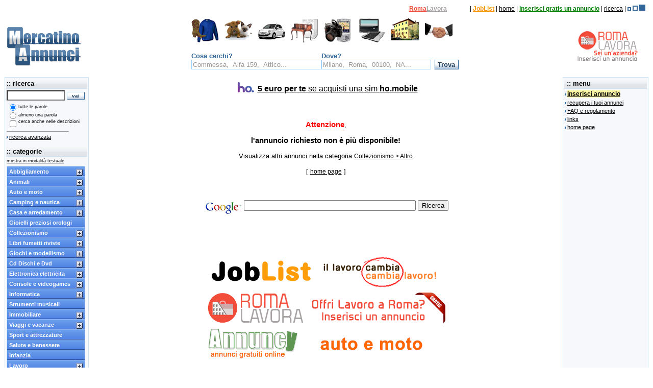

--- FILE ---
content_type: text/html;charset=UTF-8
request_url: https://mercatinoannunci.it/dettagli.jsp?idProd=8404545&id_cat_associazione=20
body_size: 10839
content:











<html>
    <head>
        <title>Mercatino Annunci Gratuiti - offerte di lavoro, inserzioni auto, case, usato</title>
        

<meta http-equiv="content-type" content="text/html; charset=UTF-8" />
<meta name="keywords" content="annunci, mercatino, annunci usato, mercatino usato, inserzioni, usato, vendita, auto, collezionismo, immobiliare, lavoro, offerte di lavoro, vendo, compro, compravendita, affitto, affari, mercatinoannunci" />
<meta name="description" content="Annunci gratuiti da tutta Italia. Offerte di lavoro, annunci immobiliari, annunci usato, inserzioni auto e moto. Inserisci gratis il tuo annuncio su MercatinoAnnunci" />

<meta name="robots" content="noodp,noydir" />
<link rel="stylesheet" href="css/stile.css" type="text/css" />

<style type="text/css">
/* stile evidenziatore parole */
i	{
  	color: black;
  	background-color: #FFFF66;
  	font-weight: bold;
  	font-style: normal;
  	}
</style>

<link rel="shortcut icon" href="favicon.ico" />
<script src="js/utility.js" type="text/javascript"></script>
<script src="js/mercatinoannunci.js" type="text/javascript"></script>
<script src="js/ajax/XMLHttpRequestLoader.js" type="text/javascript"></script>
<script src="js/social.js" type="text/javascript"></script>
<script type="text/javascript" src="js/jquery/jquery-1.3.2.min.js"></script>

<!-- adsense risposta al blocco degli annunci -->
<script async src="https://fundingchoicesmessages.google.com/i/pub-8698022273236141?ers=1" nonce="5mkA8LGsxSa8MP7Z_xT_ag"></script><script nonce="5mkA8LGsxSa8MP7Z_xT_ag">(function() {function signalGooglefcPresent() {if (!window.frames['googlefcPresent']) {if (document.body) {const iframe = document.createElement('iframe'); iframe.style = 'width: 0; height: 0; border: none; z-index: -1000; left: -1000px; top: -1000px;'; iframe.style.display = 'none'; iframe.name = 'googlefcPresent'; document.body.appendChild(iframe);} else {setTimeout(signalGooglefcPresent, 0);}}}signalGooglefcPresent();})();</script>

<link rel="alternate" type="application/rss+xml" title="Le ultime novit&agrave; da MercatinoAnnunci" href="servlet/RSS20" />

<!-- social button init -->
<script src="//platform.linkedin.com/in.js" type="text/javascript">lang: it_IT</script>

<!-- adsense auto ads -->
<script async src="https://pagead2.googlesyndication.com/pagead/js/adsbygoogle.js?client=ca-pub-8698022273236141" crossorigin="anonymous"></script>

        <style type="text/css">.dettaglijsp-async3-mann { width: 180px; height: 150px; }@media(max-width: 1024px) { .dettaglijsp-async3-mann { width: 250px; height: 250px; } }@media(max-width: 1280px) { .dettaglijsp-async3-mann { width: 300px; height: 250px; } }@media(min-width: 1281px) { .dettaglijsp-async3-mann { width: 336px; height: 280px; } }</style>
        <script async src="//pagead2.googlesyndication.com/pagead/js/adsbygoogle.js"></script>
    </head>
    <body>
        
            <table border="0" width="100%" style="height: 100%;" cellpadding="1" cellspacing="0">
                <tr>
                    <td colspan="3" height="90">


<table width="100%" border="0" cellpadding="0" cellspacing="0" align="center">
    
    
    <tr>
        <td height="25" colspan="3" align="right" valign="top" class="intermedio">
            <a href="https://www.romalavora.com/" title="cerca lavoro a Roma" style="color: #f24c3b; font-weight: bold;" target="_blank">Roma</a><a href="http://www.romalavora.com/" title="offerte di lavoro Roma Lavora" style="color: #a7a3a3; font-weight: bold;" target="_blank">Lavora</a>
            <a href="https://www.romalavora.it/" title="RomaLavora, gli annunci di lavoro della Capitale" target="_blank"><img src="img/novita_esclamativo.gif" alt="cerca lavoro con Roma Lavora" title="&Egrave; nato RomaLavora!" width="39" height="12" border="0" /></a> |
            <a href="https://www.joblist.it/" title="JobList, offerte di Lavoro" style="color: #f79500; font-weight: bold;" target="_blank">JobList</a> |
            
                	<a href="index.jsp" class="intermedio">home</a> |
                	
                
                <a href="inserisci.jsp?guest=s" class="intermediofree" style="font-weight: bold;" title="inserisci gratis un annuncio">inserisci gratis un annuncio</a> |
                <a href="javascript:void(null)" onclick="advancedSearch();" class="intermedio">ricerca</a> |
                <span id="bookmarkContainer" style="display: none;"><a href="javascript:void(null)" class="intermedio" title="MercatinoAnnunci.it - Annunci Gratuiti" id="bookmark"><img src="img/preferiti.gif" width="12" height="12" border="0" alt="aggiungi ai preferiti" title="aggiungi ai preferiti" /></a> |</span>
                
                    <a href="index.jsp?layoutCode=800" title="set small mode"><img src="img/view_small.gif" width="7" height="7" border="0" alt="set small mode" /></a>
                    
                    <a href="index.jsp?layoutCode=1024" title="set medium mode"><img src="img/view_medium.gif" width="10" height="10" border="0" alt="set medium mode" /></a>
                    
                    <img src="img/view_full_on.gif" width="12" height="12" border="0" alt="full mode active" title="full mode (active)" />
                    
            &nbsp;
        </td>
    </tr>
    <tr>
        <td width="154" height="76" align="center" valign="middle"><a href="index.jsp"><img src="img/mannunci_logo.gif" width="152" height="76" border="0" alt="home page" title="home page" /></a></td>
        <td align="center" valign="middle">            
            <table width="468" border="0" cellspacing="0" cellpadding="0">
                <tr>
                
                        <td><a href="cerca.jsp?id_cat_associazione=90&descr0=Abbigliamento&descr1=Donna" class="rolloverAbbigl">&nbsp;</a></td>
                        
                        <td><a href="cerca.jsp?id_cat_associazione=1&descr0=Animali&descr1=Cani+gatti+uccelli" class="rolloverAnimali">&nbsp;</a></td>
                        
                        <td><a href="cerca.jsp?id_cat_associazione=4&descr0=Auto+e+moto&descr1=Auto+italiane" class="rolloverAuto">&nbsp;</a></td>
                        
                        <td><a href="cerca.jsp?id_cat_associazione=13&descr0=Casa+e+arredamento&descr1=Arredamento" class="rolloverCasa">&nbsp;</a></td>
                        
                        <td><a href="cerca.jsp?id_cat_associazione=25&descr0=Elettronica+elettricita&descr1=Telefonia" class="rolloverElettr">&nbsp;</a></td>
                        
                        <td><a href="cerca.jsp?id_cat_associazione=34&descr0=Informatica&descr1=Computer" class="rolloverInform">&nbsp;</a></td>
                        
                        <td><a href="cerca.jsp?id_cat_associazione=43&descr0=Immobiliare&descr1=Vendita" class="rolloverImmobil">&nbsp;</a></td>
                        
                        <td><a href="cerca.jsp?id_cat_associazione=46&descr0=Lavoro&descr1=Offerte+di+lavoro" class="rolloverLavoro">&nbsp;</a></td>
                        
                </tr>
				<tr>
					<td colspan="8" align="center" valign="bottom">
						<form action="cerca.jsp" method="GET" name="ricercaLocalita" onsubmit="resetSearchSuggestion(document.ricercaLocalita.word, document.ricercaLocalita.location);getSimpleSearchCriteria(document.ricercaSemplice, this);return checkSimpleSearchCriteria(this);">
							<input type="hidden" name="provenienza" value="intestazione.jsp" />
							<input type="hidden" name="cerca_criterio" value="and" />
							<input type="hidden" name="cerca_descrizione" value="no" />
			                <table cellpadding="0" cellspacing="0" border="0" width="468">
			                    <tr valign="top" class="piccolissimo">
			                        <td width="216">
			                            <div class="intermedioplusblu"><b>Cosa cerchi?</b></div>
			                            <input type="text" name="word" size="30" maxlength="60" class="campiStandard" value="" onfocus="resetSearchSuggestion(this, '');" />
			                        </td>
			                        <td width="252" style="white-space: nowrap;">
			                            <div class="intermedioplusblu"><b>Dove?</b></div>
			                            <input type="text" name="location" size="25" maxlength="50" class="campiStandard" value="" onfocus="resetSearchSuggestion('', this);" />&nbsp;&nbsp;<input type="submit" value="Trova" class="bottoneStandard" />
			                        </td>
			                    </tr>
			                </table>
			            </form>
					</td>
				</tr>
            </table>
        </td>
        <td width="160" height="76" align="center" valign="middle"><a href="https://www.romalavora.com/" target="_blank"><img src="https://www.romalavora.com/banner/romalavora_company_120_60_1.png" alt="RomaLavora" width="120" height="60" border="0" title="Sei un'azienda? Inserisci un'annuncio su RomaLavora" /></a></td>
    </tr>
</table>

<!-- social button init -->
<div id="fb-root"></div>

<!-- bookmark/search suggestion init -->
<script language="javascript" type="text/javascript">
	initBookmark('bookmark', 'bookmarkContainer', 'MercatinoAnnunci.it - Annunci Gratuiti', 'https://www.mercatinoannunci.it');
	setSearchSuggestion(document.ricercaLocalita.word, 'Commessa,  Alfa 159,  Attico...', document.ricercaLocalita.location, 'Milano,  Roma,  00100,  NA...');
</script></td>
                </tr>
                <tr>
                    <td width="154" rowspan="2" valign="top" height="100%">
                    



<table width="154" class="bordoelenco" cellpadding="0" cellspacing="0" style="height: 100%;">
    <tr>
        <td align="center" valign="top" class="sfondospalla">

            <FORM METHOD="POST" ACTION="cerca.jsp" name="ricercaSemplice" onsubmit="manageNoSelectedSearchFields(this);">
            <input type="hidden" name="provenienza" value="menuFisso.jsp" />
            <input type="hidden" name="location" value="" />
            <!-- tabella interna -->
            <TABLE border="0" width="100%" class="sfondospalla">
                <TR>
                    <TD class="elenco" height="20"> :: ricerca</TD>
                </TR>
                <TR>
                    <TD valign="top" nowrap="nowrap"><INPUT TYPE="text" NAME="word" size="14" maxlength="60" class="campi" value="" />&nbsp;<INPUT TYPE="submit" value=" vai " class="bottone" />&nbsp;</TD>
                </TR>
                <TR>
                    <TD>
                        <!-- tabella interna opzioni di ricerca -->
                        <table border="0" cellpadding="0" cellspacing="0" class="sfondospalla">
                            <tr valign="middle" class="piccolissimo">
                                <td width="23" align="center"><input type="radio" name="cerca_criterio" value="and" class="bottoni" checked="checked" /></td>
                                <td>tutte le parole</td>
                            </tr>
                            <tr valign="middle" class="piccolissimo">
                                <td width="23" align="center"><input type="radio" name="cerca_criterio" value="or" class="bottoni" /></td>
                                <td>almeno una parola</td>
                            </tr>
                            <tr valign="top" class="piccolissimo">
                                <td width="23" align="center"><input type="checkbox" name="cerca_descrizione" value="si" class="bottoni" /></td>
                                <td>cerca anche nelle descrizioni</td>
                            </tr>
                            <tr>
                                <td colspan="2" class="piccolissimo">
                                    <hr align="left" width="120" size="1">
                                    <img src="img/freccetta.gif" alt="" width="5" height="6" border="0"><a href="javascript:void(null)" onclick="advancedSearch()" class="piccolo" title="ricerca avanzata">ricerca avanzata</a>
                                    <br />&nbsp;
                                </td>
                            </tr>
                        </table>
                        <!-- fine tabella inter opzioni ricerca -->
                    </TD>
                </TR>
                <TR>
                    <TD class="elenco" height="20"> :: categorie</TD>
                </TR>
                <TR>
                    <TD valign="top" class="piccolo">
                        
                            <a href="index.jsp?menutype=text" class="piccolissimo" title="visualizza l'elenco delle catogorie in formato solo testo">mostra in modalit&agrave; testuale</a>

                            <script type="text/javascript" src="js/glossyMenu/ddaccordion.js">
                            /***********************************************
                            * Accordion Content script- (c) Dynamic Drive DHTML code library (www.dynamicdrive.com)
                            * Visit http://www.dynamicDrive.com for hundreds of DHTML scripts
                            * This notice must stay intact for legal use
                            ***********************************************/
                            </script>
                            <script type="text/javascript">
                            ddaccordion.init
                                (
                                    {
                                    headerclass: "submenuheader", //Shared CSS class name of headers group
                                    contentclass: "submenu", //Shared CSS class name of contents group
                                    revealtype: "click", //Reveal content when user clicks or onmouseover the header? Valid value: "click", "clickgo", or "mouseover"
                                    mouseoverdelay: 150, //if revealtype="mouseover", set delay in milliseconds before header expands onMouseover
                                    collapseprev: true, //Collapse previous content (so only one open at any time)? true/false
                                    defaultexpanded: [], //index of content(s) open by default [index1, index2, etc] [] denotes no content
                                    onemustopen: false, //Specify whether at least one header should be open always (so never all headers closed)
                                    animatedefault: false, //Should contents open by default be animated into view?
                                    persiststate: false, //persist state of opened contents within browser session?
                                    toggleclass: ["", ""], //Two CSS classes to be applied to the header when it's collapsed and expanded, respectively ["class1", "class2"]
                                    togglehtml: ["suffix", "<img src='js/glossyMenu/img/plus.gif' class='statusicon' title='visualizza sottocategorie' alt='' />", "<img src='js/glossyMenu/img/minus.gif' class='statusicon' title='nascondi sottocategorie' alt='' />"], //Additional HTML added to the header when it's collapsed and expanded, respectively  ["position", "html1", "html2"] (see docs)
                                    animatespeed: "fast", //speed of animation: integer in milliseconds (ie: 200), or keywords "fast", "normal", or "slow"
                                    oninit:
                                        function(headers, expandedindices)
                                            {
                                            //custom code to run when headers have initalized
                                            },
                                    onopenclose:
                                        function(header, index, state, isuseractivated)
                                            {
                                            //custom code to run whenever a header is opened or closed
                                            }
                                    }
                                )
                            </script>
                            <div class="glossymenu">
                            
                                        <a class="menuitem submenuheader" href="cerca.jsp?id_cat_associazione=54&descr0=Abbigliamento">Abbigliamento</a>
                                        <div class="submenu"><ul>

                                        <li><a href="cerca.jsp?id_cat_associazione=54&descr0=Abbigliamento&submenuheader=0">Tutti gli annunci</a></li>
                                        
                                    <li><a href="cerca.jsp?id_cat_associazione=89&descr0=Abbigliamento&descr1=Uomo&submenuheader=0">Uomo</a></li>
                                    
                                    <li><a href="cerca.jsp?id_cat_associazione=90&descr0=Abbigliamento&descr1=Donna&submenuheader=0">Donna</a></li>
                                    
                                    <li><a href="cerca.jsp?id_cat_associazione=91&descr0=Abbigliamento&descr1=Bambino&submenuheader=0">Bambino</a></li>
                                    
                                    <li><a href="cerca.jsp?id_cat_associazione=92&descr0=Abbigliamento&descr1=Calzature&submenuheader=0">Calzature</a></li>
                                    
                                    <li><a href="cerca.jsp?id_cat_associazione=93&descr0=Abbigliamento&descr1=Accessori&submenuheader=0">Accessori</a></li>
                                    
                                    <li><a href="cerca.jsp?id_cat_associazione=95&descr0=Abbigliamento&descr1=Stock&submenuheader=0">Stock</a></li>
                                    
                                    <li><a href="cerca.jsp?id_cat_associazione=94&descr0=Abbigliamento&descr1=Altro&submenuheader=0">Altro</a></li>
                                    </ul></div>

                                        <a class="menuitem submenuheader" href="cerca.jsp?id_cat_associazione=55&descr0=Animali">Animali</a>
                                        <div class="submenu"><ul>

                                        <li><a href="cerca.jsp?id_cat_associazione=55&descr0=Animali&submenuheader=1">Tutti gli annunci</a></li>
                                        
                                    <li><a href="cerca.jsp?id_cat_associazione=1&descr0=Animali&descr1=Cani+gatti+uccelli&submenuheader=1">Cani gatti uccelli</a></li>
                                    
                                    <li><a href="cerca.jsp?id_cat_associazione=2&descr0=Animali&descr1=Altri+animali&submenuheader=1">Altri animali</a></li>
                                    
                                    <li><a href="cerca.jsp?id_cat_associazione=3&descr0=Animali&descr1=Attrezzature&submenuheader=1">Attrezzature</a></li>
                                    </ul></div>

                                        <a class="menuitem submenuheader" href="cerca.jsp?id_cat_associazione=56&descr0=Auto+e+moto">Auto e moto</a>
                                        <div class="submenu"><ul>

                                        <li><a href="cerca.jsp?id_cat_associazione=56&descr0=Auto+e+moto&submenuheader=2">Tutti gli annunci</a></li>
                                        
                                    <li><a href="cerca.jsp?id_cat_associazione=4&descr0=Auto+e+moto&descr1=Auto+italiane&submenuheader=2">Auto italiane</a></li>
                                    
                                    <li><a href="cerca.jsp?id_cat_associazione=5&descr0=Auto+e+moto&descr1=Auto+straniere&submenuheader=2">Auto straniere</a></li>
                                    
                                    <li><a href="cerca.jsp?id_cat_associazione=11&descr0=Auto+e+moto&descr1=Auto+epoca&submenuheader=2">Auto epoca</a></li>
                                    
                                    <li><a href="cerca.jsp?id_cat_associazione=12&descr0=Auto+e+moto&descr1=Veicoli+commerciali&submenuheader=2">Veicoli commerciali</a></li>
                                    
                                    <li><a href="cerca.jsp?id_cat_associazione=6&descr0=Auto+e+moto&descr1=Moto&submenuheader=2">Moto</a></li>
                                    
                                    <li><a href="cerca.jsp?id_cat_associazione=9&descr0=Auto+e+moto&descr1=Scooter+e+ciclomotori&submenuheader=2">Scooter e ciclomotori</a></li>
                                    
                                    <li><a href="cerca.jsp?id_cat_associazione=10&descr0=Auto+e+moto&descr1=Abbigliamento&submenuheader=2">Abbigliamento</a></li>
                                    
                                    <li><a href="cerca.jsp?id_cat_associazione=7&descr0=Auto+e+moto&descr1=Accessori+e+ricambi&submenuheader=2">Accessori e ricambi</a></li>
                                    
                                    <li><a href="cerca.jsp?id_cat_associazione=8&descr0=Auto+e+moto&descr1=Altro&submenuheader=2">Altro</a></li>
                                    </ul></div>

                                        <a class="menuitem submenuheader" href="cerca.jsp?id_cat_associazione=57&descr0=Camping+e+nautica">Camping e nautica</a>
                                        <div class="submenu"><ul>

                                        <li><a href="cerca.jsp?id_cat_associazione=57&descr0=Camping+e+nautica&submenuheader=3">Tutti gli annunci</a></li>
                                        
                                    <li><a href="cerca.jsp?id_cat_associazione=96&descr0=Camping+e+nautica&descr1=Camping&submenuheader=3">Camping</a></li>
                                    
                                    <li><a href="cerca.jsp?id_cat_associazione=97&descr0=Camping+e+nautica&descr1=Nautica&submenuheader=3">Nautica</a></li>
                                    </ul></div>

                                        <a class="menuitem submenuheader" href="cerca.jsp?id_cat_associazione=58&descr0=Casa+e+arredamento">Casa e arredamento</a>
                                        <div class="submenu"><ul>

                                        <li><a href="cerca.jsp?id_cat_associazione=58&descr0=Casa+e+arredamento&submenuheader=4">Tutti gli annunci</a></li>
                                        
                                    <li><a href="cerca.jsp?id_cat_associazione=16&descr0=Casa+e+arredamento&descr1=Antichita&submenuheader=4">Antichita</a></li>
                                    
                                    <li><a href="cerca.jsp?id_cat_associazione=13&descr0=Casa+e+arredamento&descr1=Arredamento&submenuheader=4">Arredamento</a></li>
                                    
                                    <li><a href="cerca.jsp?id_cat_associazione=14&descr0=Casa+e+arredamento&descr1=Elettrodomestici&submenuheader=4">Elettrodomestici</a></li>
                                    
                                    <li><a href="cerca.jsp?id_cat_associazione=15&descr0=Casa+e+arredamento&descr1=Varie&submenuheader=4">Varie</a></li>
                                    </ul></div>

                                        <a class="menuitem" href="cerca.jsp?id_cat_associazione=76&descr0=Gioielli+preziosi+orologi">Gioielli preziosi orologi</a>
                                        
                                        <a class="menuitem submenuheader" href="cerca.jsp?id_cat_associazione=59&descr0=Collezionismo">Collezionismo</a>
                                        <div class="submenu"><ul>

                                        <li><a href="cerca.jsp?id_cat_associazione=59&descr0=Collezionismo&submenuheader=5">Tutti gli annunci</a></li>
                                        
                                    <li><a href="cerca.jsp?id_cat_associazione=17&descr0=Collezionismo&descr1=Filatelia&submenuheader=5">Filatelia</a></li>
                                    
                                    <li><a href="cerca.jsp?id_cat_associazione=18&descr0=Collezionismo&descr1=Numismatica&submenuheader=5">Numismatica</a></li>
                                    
                                    <li><a href="cerca.jsp?id_cat_associazione=19&descr0=Collezionismo&descr1=Schede+telefoniche&submenuheader=5">Schede telefoniche</a></li>
                                    
                                    <li><a href="cerca.jsp?id_cat_associazione=20&descr0=Collezionismo&descr1=Altro&submenuheader=5" style="color:#23496E !important; background:white !important;">Altro</a></li>
                                    </ul></div>

                                        <a class="menuitem submenuheader" href="cerca.jsp?id_cat_associazione=65&descr0=Libri+fumetti+riviste">Libri fumetti riviste</a>
                                        <div class="submenu"><ul>

                                        <li><a href="cerca.jsp?id_cat_associazione=65&descr0=Libri+fumetti+riviste&submenuheader=6">Tutti gli annunci</a></li>
                                        
                                    <li><a href="cerca.jsp?id_cat_associazione=98&descr0=Libri+fumetti+riviste&descr1=Libri&submenuheader=6">Libri</a></li>
                                    
                                    <li><a href="cerca.jsp?id_cat_associazione=100&descr0=Libri+fumetti+riviste&descr1=Fumetti&submenuheader=6">Fumetti</a></li>
                                    
                                    <li><a href="cerca.jsp?id_cat_associazione=99&descr0=Libri+fumetti+riviste&descr1=Riviste+e+giornali&submenuheader=6">Riviste e giornali</a></li>
                                    
                                    <li><a href="cerca.jsp?id_cat_associazione=101&descr0=Libri+fumetti+riviste&descr1=Manuali+e+corsi&submenuheader=6">Manuali e corsi</a></li>
                                    
                                    <li><a href="cerca.jsp?id_cat_associazione=102&descr0=Libri+fumetti+riviste&descr1=Libri+scolastici&submenuheader=6">Libri scolastici</a></li>
                                    
                                    <li><a href="cerca.jsp?id_cat_associazione=103&descr0=Libri+fumetti+riviste&descr1=Altro&submenuheader=6">Altro</a></li>
                                    </ul></div>

                                        <a class="menuitem submenuheader" href="cerca.jsp?id_cat_associazione=63&descr0=Giochi+e+modellismo">Giochi e modellismo</a>
                                        <div class="submenu"><ul>

                                        <li><a href="cerca.jsp?id_cat_associazione=63&descr0=Giochi+e+modellismo&submenuheader=7">Tutti gli annunci</a></li>
                                        
                                    <li><a href="cerca.jsp?id_cat_associazione=31&descr0=Giochi+e+modellismo&descr1=Modellismo&submenuheader=7">Modellismo</a></li>
                                    
                                    <li><a href="cerca.jsp?id_cat_associazione=32&descr0=Giochi+e+modellismo&descr1=Giochi&submenuheader=7">Giochi</a></li>
                                    
                                    <li><a href="cerca.jsp?id_cat_associazione=33&descr0=Giochi+e+modellismo&descr1=Altro&submenuheader=7">Altro</a></li>
                                    </ul></div>

                                        <a class="menuitem submenuheader" href="cerca.jsp?id_cat_associazione=68&descr0=Cd+Dischi+e+Dvd">Cd Dischi e Dvd</a>
                                        <div class="submenu"><ul>

                                        <li><a href="cerca.jsp?id_cat_associazione=68&descr0=Cd+Dischi+e+Dvd&submenuheader=8">Tutti gli annunci</a></li>
                                        
                                    <li><a href="cerca.jsp?id_cat_associazione=40&descr0=Cd+Dischi+e+Dvd&descr1=Audio&submenuheader=8">Audio</a></li>
                                    
                                    <li><a href="cerca.jsp?id_cat_associazione=39&descr0=Cd+Dischi+e+Dvd&descr1=Video&submenuheader=8">Video</a></li>
                                    
                                    <li><a href="cerca.jsp?id_cat_associazione=41&descr0=Cd+Dischi+e+Dvd&descr1=Altro&submenuheader=8">Altro</a></li>
                                    </ul></div>

                                        <a class="menuitem submenuheader" href="cerca.jsp?id_cat_associazione=61&descr0=Elettronica+elettricita">Elettronica elettricita</a>
                                        <div class="submenu"><ul>

                                        <li><a href="cerca.jsp?id_cat_associazione=61&descr0=Elettronica+elettricita&submenuheader=9">Tutti gli annunci</a></li>
                                        
                                    <li><a href="cerca.jsp?id_cat_associazione=26&descr0=Elettronica+elettricita&descr1=Audio&submenuheader=9">Audio</a></li>
                                    
                                    <li><a href="cerca.jsp?id_cat_associazione=29&descr0=Elettronica+elettricita&descr1=Video&submenuheader=9">Video</a></li>
                                    
                                    <li><a href="cerca.jsp?id_cat_associazione=25&descr0=Elettronica+elettricita&descr1=Telefonia&submenuheader=9">Telefonia</a></li>
                                    
                                    <li><a href="cerca.jsp?id_cat_associazione=30&descr0=Elettronica+elettricita&descr1=Hi+Tech&submenuheader=9">Hi Tech</a></li>
                                    
                                    <li><a href="cerca.jsp?id_cat_associazione=27&descr0=Elettronica+elettricita&descr1=Fotografia&submenuheader=9">Fotografia</a></li>
                                    
                                    <li><a href="cerca.jsp?id_cat_associazione=28&descr0=Elettronica+elettricita&descr1=Altro&submenuheader=9">Altro</a></li>
                                    </ul></div>

                                        <a class="menuitem submenuheader" href="cerca.jsp?id_cat_associazione=60&descr0=Console+e+videogames">Console e videogames</a>
                                        <div class="submenu"><ul>

                                        <li><a href="cerca.jsp?id_cat_associazione=60&descr0=Console+e+videogames&submenuheader=10">Tutti gli annunci</a></li>
                                        
                                    <li><a href="cerca.jsp?id_cat_associazione=21&descr0=Console+e+videogames&descr1=Playstation&submenuheader=10">Playstation</a></li>
                                    
                                    <li><a href="cerca.jsp?id_cat_associazione=22&descr0=Console+e+videogames&descr1=XBox&submenuheader=10">XBox</a></li>
                                    
                                    <li><a href="cerca.jsp?id_cat_associazione=104&descr0=Console+e+videogames&descr1=Nintendo&submenuheader=10">Nintendo</a></li>
                                    
                                    <li><a href="cerca.jsp?id_cat_associazione=23&descr0=Console+e+videogames&descr1=PC&submenuheader=10">PC</a></li>
                                    
                                    <li><a href="cerca.jsp?id_cat_associazione=24&descr0=Console+e+videogames&descr1=Altro&submenuheader=10">Altro</a></li>
                                    </ul></div>

                                        <a class="menuitem submenuheader" href="cerca.jsp?id_cat_associazione=64&descr0=Informatica">Informatica</a>
                                        <div class="submenu"><ul>

                                        <li><a href="cerca.jsp?id_cat_associazione=64&descr0=Informatica&submenuheader=11">Tutti gli annunci</a></li>
                                        
                                    <li><a href="cerca.jsp?id_cat_associazione=34&descr0=Informatica&descr1=Computer&submenuheader=11">Computer</a></li>
                                    
                                    <li><a href="cerca.jsp?id_cat_associazione=35&descr0=Informatica&descr1=Periferiche&submenuheader=11">Periferiche</a></li>
                                    
                                    <li><a href="cerca.jsp?id_cat_associazione=37&descr0=Informatica&descr1=Hardware&submenuheader=11">Hardware</a></li>
                                    
                                    <li><a href="cerca.jsp?id_cat_associazione=38&descr0=Informatica&descr1=Software&submenuheader=11">Software</a></li>
                                    
                                    <li><a href="cerca.jsp?id_cat_associazione=36&descr0=Informatica&descr1=Altro&submenuheader=11">Altro</a></li>
                                    </ul></div>

                                        <a class="menuitem" href="cerca.jsp?id_cat_associazione=73&descr0=Strumenti+musicali">Strumenti musicali</a>
                                        
                                        <a class="menuitem submenuheader" href="cerca.jsp?id_cat_associazione=69&descr0=Immobiliare">Immobiliare</a>
                                        <div class="submenu"><ul>

                                        <li><a href="cerca.jsp?id_cat_associazione=69&descr0=Immobiliare&submenuheader=12">Tutti gli annunci</a></li>
                                        
                                    <li><a href="cerca.jsp?id_cat_associazione=42&descr0=Immobiliare&descr1=Affitto&submenuheader=12">Affitto</a></li>
                                    
                                    <li><a href="cerca.jsp?id_cat_associazione=43&descr0=Immobiliare&descr1=Vendita&submenuheader=12">Vendita</a></li>
                                    
                                    <li><a href="cerca.jsp?id_cat_associazione=113&descr0=Immobiliare&descr1=Terreni&submenuheader=12">Terreni</a></li>
                                    
                                    <li><a href="cerca.jsp?id_cat_associazione=44&descr0=Immobiliare&descr1=Cessione+attivita&submenuheader=12">Cessione attivita</a></li>
                                    </ul></div>

                                        <a class="menuitem submenuheader" href="cerca.jsp?id_cat_associazione=71&descr0=Viaggi+e+vacanze">Viaggi e vacanze</a>
                                        <div class="submenu"><ul>

                                        <li><a href="cerca.jsp?id_cat_associazione=71&descr0=Viaggi+e+vacanze&submenuheader=13">Tutti gli annunci</a></li>
                                        
                                    <li><a href="cerca.jsp?id_cat_associazione=48&descr0=Viaggi+e+vacanze&descr1=Italia&submenuheader=13">Italia</a></li>
                                    
                                    <li><a href="cerca.jsp?id_cat_associazione=49&descr0=Viaggi+e+vacanze&descr1=Estero&submenuheader=13">Estero</a></li>
                                    </ul></div>

                                        <a class="menuitem" href="cerca.jsp?id_cat_associazione=66&descr0=Sport+e+attrezzature">Sport e attrezzature</a>
                                        
                                        <a class="menuitem" href="cerca.jsp?id_cat_associazione=72&descr0=Salute+e+benessere">Salute e benessere</a>
                                        
                                        <a class="menuitem" href="cerca.jsp?id_cat_associazione=74&descr0=Infanzia">Infanzia</a>
                                        
                                        <a class="menuitem submenuheader" href="cerca.jsp?id_cat_associazione=70&descr0=Lavoro">Lavoro</a>
                                        <div class="submenu"><ul>

                                        <li><a href="cerca.jsp?id_cat_associazione=70&descr0=Lavoro&submenuheader=14">Tutti gli annunci</a></li>
                                        
                                    <li><a href="cerca.jsp?id_cat_associazione=46&descr0=Lavoro&descr1=Offerte+di+lavoro&submenuheader=14">Offerte di lavoro</a></li>
                                    
                                    <li><a href="cerca.jsp?id_cat_associazione=115&descr0=Lavoro&descr1=Franchising+e+attivita&submenuheader=14">Franchising e attivita</a></li>
                                    
                                    <li><a href="cerca.jsp?id_cat_associazione=116&descr0=Lavoro&descr1=Servizi+e+manodopera&submenuheader=14">Servizi e manodopera</a></li>
                                    
                                    <li><a href="cerca.jsp?id_cat_associazione=47&descr0=Lavoro&descr1=Telelavoro+ed+altro&submenuheader=14">Telelavoro ed altro</a></li>
                                    
                                    <li><a href="cerca.jsp?id_cat_associazione=45&descr0=Lavoro&descr1=Cerco+lavoro&submenuheader=14">Cerco lavoro</a></li>
                                    </ul></div>

                                        <a class="menuitem submenuheader" href="cerca.jsp?id_cat_associazione=105&descr0=Corsi+e+formazione">Corsi e formazione</a>
                                        <div class="submenu"><ul>

                                        <li><a href="cerca.jsp?id_cat_associazione=105&descr0=Corsi+e+formazione&submenuheader=15">Tutti gli annunci</a></li>
                                        
                                    <li><a href="cerca.jsp?id_cat_associazione=106&descr0=Corsi+e+formazione&descr1=Form.+professionale&submenuheader=15">Form. professionale</a></li>
                                    
                                    <li><a href="cerca.jsp?id_cat_associazione=107&descr0=Corsi+e+formazione&descr1=Corsi+di+informatica&submenuheader=15">Corsi di informatica</a></li>
                                    
                                    <li><a href="cerca.jsp?id_cat_associazione=108&descr0=Corsi+e+formazione&descr1=Master+stage+tirocinii&submenuheader=15">Master stage tirocinii</a></li>
                                    
                                    <li><a href="cerca.jsp?id_cat_associazione=109&descr0=Corsi+e+formazione&descr1=Lezioni+private&submenuheader=15">Lezioni private</a></li>
                                    
                                    <li><a href="cerca.jsp?id_cat_associazione=110&descr0=Corsi+e+formazione&descr1=Lingue+straniere&submenuheader=15">Lingue straniere</a></li>
                                    
                                    <li><a href="cerca.jsp?id_cat_associazione=111&descr0=Corsi+e+formazione&descr1=Musica+teatro+danza&submenuheader=15">Musica teatro danza</a></li>
                                    
                                    <li><a href="cerca.jsp?id_cat_associazione=112&descr0=Corsi+e+formazione&descr1=Altri+corsi&submenuheader=15">Altri corsi</a></li>
                                    </ul></div>

                                        <a class="menuitem submenuheader" href="cerca.jsp?id_cat_associazione=62&descr0=Attrezzature+lavoro">Attrezzature lavoro</a>
                                        <div class="submenu"><ul>

                                        <li><a href="cerca.jsp?id_cat_associazione=62&descr0=Attrezzature+lavoro&submenuheader=16">Tutti gli annunci</a></li>
                                        
                                    <li><a href="cerca.jsp?id_cat_associazione=79&descr0=Attrezzature+lavoro&descr1=Macchine+ed+utensili&submenuheader=16">Macchine ed utensili</a></li>
                                    
                                    <li><a href="cerca.jsp?id_cat_associazione=80&descr0=Attrezzature+lavoro&descr1=Arredo+uffici+negozi&submenuheader=16">Arredo uffici negozi</a></li>
                                    
                                    <li><a href="cerca.jsp?id_cat_associazione=117&descr0=Attrezzature+lavoro&descr1=Aste+e+fallimenti&submenuheader=16">Aste e fallimenti</a></li>
                                    
                                    <li><a href="cerca.jsp?id_cat_associazione=81&descr0=Attrezzature+lavoro&descr1=Altro&submenuheader=16">Altro</a></li>
                                    </ul></div>

                                        <a class="menuitem" href="cerca.jsp?id_cat_associazione=114&descr0=Energie+rinnovabili">Energie rinnovabili</a>
                                        
                                        <a class="menuitem" href="cerca.jsp?id_cat_associazione=75&descr0=Vini+e+gastronomia">Vini e gastronomia</a>
                                        
                                        <a class="menuitem submenuheader" href="cerca.jsp?id_cat_associazione=83&descr0=Eventi">Eventi</a>
                                        <div class="submenu"><ul>

                                        <li><a href="cerca.jsp?id_cat_associazione=83&descr0=Eventi&submenuheader=17">Tutti gli annunci</a></li>
                                        
                                    <li><a href="cerca.jsp?id_cat_associazione=86&descr0=Eventi&descr1=Feste+intrattenimento&submenuheader=17">Feste intrattenimento</a></li>
                                    
                                    <li><a href="cerca.jsp?id_cat_associazione=85&descr0=Eventi&descr1=Mostre+esposizioni&submenuheader=17">Mostre esposizioni</a></li>
                                    
                                    <li><a href="cerca.jsp?id_cat_associazione=87&descr0=Eventi&descr1=Concerti+e+spettacoli&submenuheader=17">Concerti e spettacoli</a></li>
                                    
                                    <li><a href="cerca.jsp?id_cat_associazione=84&descr0=Eventi&descr1=Meeting&submenuheader=17">Meeting</a></li>
                                    
                                    <li><a href="cerca.jsp?id_cat_associazione=88&descr0=Eventi&descr1=Altro&submenuheader=17">Altro</a></li>
                                    </ul></div>

                                        <a class="menuitem" href="cerca.jsp?id_cat_associazione=67&descr0=Varie">Varie</a>
                                        
                          	</div>
                          
                    </TD>
                </TR>
            </TABLE>
            <!-- fine tabella interna -->
            </FORM>
        </td>
    </tr>
</table>


                    </td>
                    <td align="center" valign="top" height="100%">
                      	<!-- ho.mobile start -->
                      	<a href="https://www.ho-mobile.it/hotantiamici/00XEHP" target="_blank" rel="noopener noreferrer" style="font-family: Arial; font-size: 16px;" title="5€ per te se acquisti una sim ho.mobile">
                      	<img src="banner/affiliazioni/ho/ho-mobile-it_32x20.png" width="32" height="20" border="0" alt="Ho.mobile" style="margin: 10px 7px; vertical-align: -12px;" /><b style="text-decoration: underline;">5 euro per te</b> se acquisti una sim <b>ho.mobile</b>
                      	</a>
                      	<br /><br />
                      	<!-- ho.mobile end -->
                        
                            <br /><br />
                            <b class="medioerrore">Attenzione</b>,<br /><br /><b class="medio">l'annuncio richiesto non &egrave; pi&ugrave; disponibile!</b>
                            <br /><br />
                            
                                Visualizza altri annunci nella categoria <a href="cerca.jsp?id_cat_associazione=20&descr0=Collezionismo&descr1=Altro">Collezionismo &gt; Altro</a>
                                <br />
                                
                            <br />
                            [&nbsp;<a HREF="index.jsp">home page</a>&nbsp;]

                            <br /><br /><br /><br />
                            <!-- Search Google -->
<center>
<form method="get" action="https://www.google.com/custom" target="google_window">
<table bgcolor="#ffffff">
<tr><td nowrap="nowrap" valign="top" align="left" height="32">
<a href="https://www.google.com/">
<img src="https://www.google.com/logos/Logo_25wht.gif" border="0" alt="Google" align="middle"></img></a>
<input type="text" name="q" size="40" maxlength="255" value=""></input>
<input type="submit" name="sa" value="Ricerca"></input>
<input type="hidden" name="client" value="pub-8698022273236141"></input>
<input type="hidden" name="forid" value="1"></input>
<input type="hidden" name="ie" value="ISO-8859-1"></input>
<input type="hidden" name="oe" value="ISO-8859-1"></input>
<input type="hidden" name="cof" value="GALT:#008000;GL:1;DIV:#336699;VLC:663399;AH:center;BGC:FFFFFF;LBGC:336699;ALC:0000FF;LC:0000FF;T:000000;GFNT:0000FF;GIMP:0000FF;FORID:1;"></input>
<input type="hidden" name="hl" value="it"></input>
</td></tr></table>
</form>
</center>
<!-- Search Google -->
                            
                            <br /><br />
                            <script type="text/javascript"><!--
google_ad_client = "pub-8698022273236141";
/* index.jsp BANNER 4 */
google_ad_slot = "8279811568";
google_ad_width = 468;
google_ad_height = 15;
//-->
</script>
<script type="text/javascript"
src="https://pagead2.googlesyndication.com/pagead/show_ads.js">
</script>
                            
                        
                        <p id="banner468" align="center">
	                        <a href="https://www.joblist.it/" target="_blank"><img src="https://www.joblist.it/banner/joblist_cerco_468_60_3.gif" alt="Offerte di Lavoro" width="468" height="60" border="0" title="Offerte di Lavoro" /></a>
	                        <a href="https://www.romalavora.com/" target="_blank"><img src="https://www.romalavora.com/banner/romalavora_company_468_60_2.png" alt="RomaLavora" width="468" height="60" border="0" title="Inserisci un'annuncio su RomaLavora" /></a>
	                        <a href="https://www.annuncy.it/" target="_blank"><img src="https://www.annuncy.it/banner/banner005.gif" alt="Annuncy" width="468" height="60" border="0" title="Annuncy - lavoro, auto, immobili" /></a>
	                        
                        </p>
                        <br />

                    </td>
                    <td width="160" rowspan="2" valign="top" height="100%">
                        
                        



<table width="160" class="bordoelenco" cellpadding="0" cellspacing="0" style="height: 100%;">
    <tr>
    <td class="sfondospalla" valign="top">
		
		<!-- login form -->
		<form method="post" action="messaggio.jsp?messageType=login&messageContent=img/loading_medium.gif" name="loginForm" onsubmit="return checkUserForm(this);">
		<input type="hidden" name="forwardTo" value="visOggetti.jsp?benvenuto=s" />
		<input type="hidden" name="mail" value="" />
		
	    <table border="0" width="100%" class="sfondospalla">
	        <tr>
	            <td colspan="2" height="20" class="elenco">&nbsp;:: menu</td>
	        </tr>
	        <tr>
	            <td colspan="2" valign="top"><img src="img/freccetta.gif" alt="" width="5" height="6" border="0"><a href="inserisci.jsp?guest=s" class="intermedio" style="background-color: #fbf6a1; font-weight: bold;" title="inserisci gratuitamente un annuncio">inserisci annuncio</a></td>
	        </tr>
	        <tr>
	            <td colspan="2" valign="top"><img src="img/freccetta.gif" alt="" width="5" height="6" border="0"><a href="javascript:void(null)" class="piccolo" onclick="wndOpenUrl('recAnnunciFrame.jsp', 'RecuperaAnnunci', '370', '238', '170', (screen.width-370)/2, 'no', 'yes');" title="gestisci i tuoi annunci tramite e-mail">recupera i tuoi annunci</a></td>
	        </tr>
	        
	        <tr>
	            <td colspan="2" valign="top"><img src="img/freccetta.gif" alt="" width="5" height="6" border="0"><a href="javascript:void(null)" class="piccolo" onclick="wndOpenUrl('faqRegolamentoFrame.jsp', 'FaqRegolamento', '390', '400', '150', (screen.width-390)/2, 'no', 'yes');">FAQ e regolamento</a></td>
	        </tr>
	        
	        <tr>
	            <td colspan="2" valign="top"><img src="img/freccetta.gif" alt="" width="5" height="6" border="0"><a href="links.jsp" class="piccolo">links</a></td>
	        </tr>
	        <tr>
	            <td colspan="2" valign="top" class="piccolissimo" height="23"><img src="img/freccetta.gif" alt="" width="5" height="6" border="0"><a href="index.jsp" class="piccolo">home page</a></td>
	        </tr>
	        
		        <tr>
		            <td colspan="2" align="center" valign="top">
		            <script type="text/javascript"><!--
google_ad_client = "ca-pub-8698022273236141";
/* menuDestro.jsp 160_600 MANN */
google_ad_slot = "8233949240";
google_ad_width = 160;
google_ad_height = 600;
//-->
</script>
<script type="text/javascript"
src="https://pagead2.googlesyndication.com/pagead/show_ads.js">
</script>
					<br />&nbsp;<br />
		            </td>
		        </tr>
		        
	        <tr>
	            <td colspan="2" height="20" class="elenco"> :: login</td>
	        </tr>
	        <tr>
	            <td class="piccolissimo" align="right">username</td>
	            <td><input type="text" name="user" class="campi" size="10" maxlength="15" value=""></td>
	        </tr>
	        <tr>
	            <td class="piccolissimo" align="right">password</td>
	            <td><input type="password" name="psw" class="campi" size="10" maxlength="15"></td>
	        </tr>
	        <tr>
	            <td>&nbsp;</td>
	            <td><input type="submit" name="azione" value="login" class="bottone"></td>
	        </tr>
	        <tr>
	            <td colspan="2" class="piccolissimo">&nbsp;<a href="javascript:void(null)" class="piccolissimo" onclick="wndOpenUrl('recPasswordFrame.jsp', 'RecuperoPassword', '370', '190', '170', (screen.width-370)/2, 'no', 'yes');">recupera password</a></td>
	        </tr>
            
		</table>
		
		</form>
		<!-- fine login form -->
		
		<!-- registration form -->
		<form method="post" action="messaggio.jsp?messageType=registration&messageContent=img/loading_medium.gif" name="recordForm" onsubmit="return checkUserForm(this);">
		<input type="hidden" name="forwardTo" value="visOggetti.jsp?benvenuto=s" />
		<table border="0" width="100%" class="sfondospalla">
	        <tr>
	            <td colspan="2" height="20" class="elenco"> :: registrazione</td>
	        </tr>
	        <tr>
	            <td class="piccolissimo" align="right">username</td>
	            <td><input type="text" name="user" class="campi" size="10" maxlength="15" value=""></td>
	        </tr>
	        <tr>
	            <td class="piccolissimo" align="right">password</td>
	            <td><input type="password" name="psw" class="campi" size="10" maxlength="15" value=""></td>
	        </tr>
	        <tr>
	            <td class="piccolissimo" align="right">conferma<br />password</td>
	            <td><input type="password" name="confirm_psw" class="campi" size="10" maxlength="15" value=""></td>
	        </tr>
	        <tr>
	            <td class="piccolissimo" align="right">e-mail</td>
	            <td><input type="text" name="mail" class="campi" size="10" maxlength="100" value=""></td>
	        </tr>
	        <tr>
	            <td class="piccolissimo" align="right" valign="top"><a href="javascript:void(null)" class="piccolissimo" onclick="wndOpenUrl('https://www.iubenda.com/privacy-policy/27850011', 'Privacy', '600', '800', '50', (screen.width-600)/2, 'no', 'yes');" title="privacy policy">informativa<br />privacy</a></td>
	            <td valign="top"><input type="checkbox" name="regolamento" value="accetto"></td>
	        </tr>
	        <tr>
	            <td>&nbsp;</td>
	            <td><input type="submit" name="azione" value="registration" class="bottone"></td>
	        </tr>
	        <tr>
	            <td colspan="2">
	                <!-- tabella interna -->
	                <table border="0" cellpadding="2" cellspacing="0" class="sfondospalla">
	                
	                    <tr>
	                        <td><b class="piccolo" style="text-decoration:underline;">Nota bene</b></td>
	                    </tr>
	                    <tr>
	                        <td class="piccolissimo">L'username e l'e-mail indicate verranno utilizzate nei tuoi annunci.</td>
	                    </tr>
	                    
	                </table>
	                <!-- fine tabella interna -->
	            </td>
	        </tr>
		</table>
	    </form>
	    <!-- fine registration form -->
		
		
		<table border="0" width="100%" class="sfondospalla">
			
	        <tr>
	            <td colspan="2" align="center" valign="top">
	            
	            	<div align="center" class="sfondospalla">
	<a href="https://www.facebook.com/mercatinoannunci" title="Ritrovaci su Facebook" target="_blank"><img src="banner/socialNetwork/facebook.png" width="32" height="32" alt="Ritrovaci su Facebook" border="0" /></a>
	<a href="https://twitter.com/mannunci" title="Seguici su Twitter" target="_blank"><img src="banner/socialNetwork/twitter.png" width="32" height="32" alt="Seguici su Twitter" border="0" /></a>
	<!--a href="https://google.com/+mercatinoannunci/" title="Scoprici su Google+" target="_blank"><img src="banner/socialNetwork/googleplus.png" width="32" height="32" alt="Scoprici su Google+" border="0" /></a-->
	<a href="https://www.linkedin.com/sharing/share-offsite/?url=https://www.mercatinoannunci.it/" title="Parla di noi su LinkedIn" onclick="window.open(this.href, 'mannunciLinkedin', 'left=20,top=20,width=500,height=500,toolbar=1,resizable=0'); return false;"><img src="banner/socialNetwork/linkedin.png" width="32" height="32" alt="Parla di noi su LinkedIn" border="0" /></a>
	<a href="https://www.mercatinoannunci.it/servlet/RSS20" title="Abbonati al nostro Feed" target="_blank"><img src="banner/socialNetwork/rss.png" width="32" height="32" alt="Abbonati al nostro Feed" border="0" /></a>
</div>
	            	<br />&nbsp;<br />
	                
	        
	            <a href="https://www.annuncy.it/" target="_blank"><img src="https://www.annuncy.it/banner/80x15_2.png" alt="Annuncy.it - annunci gratuiti online" width="80" height="15" border="0" title="Annuncy Gratuiti" /></a>
	          	<br /><br />&nbsp;<br />
	            </td>
	        </tr>
	    </table>
    </td>
    </tr>
</table>




                    </td>
                </tr>
                <tr>
                    <td valign="bottom">

<table border="0" align="center" cellpadding="0" cellspacing="2" width="92%">
    <tr>
        <td class="piccolo" align="center">
            Partners:
            
            <a href="https://www.joblist.it/" title="Offerte di Lavoro JobList" class="linksFooter" target="_blank">JobList</a> |
            <a href="https://www.romalavora.com/" title="RomaLavora, gli annunci di lavoro della capitale" class="linksFooter" target="_blank">RomaLavora</a> |
            <a href="https://www.annuncy.it/" title="Annunci Gratuiti" class="linksFooter" target="_blank">Annunci Gratuiti</a> |
            <a href="https://lavoro.roma.it/" title="Roma Lavoro" class="linksFooter" target="_blank">Lavoro Roma</a> |
            <!--a href="http://www.attrezzaturelavoro.com/" title="Attrezzature di Lavoro" class="linksFooter" target="_blank">Attrezzature da Lavoro</a> |-->
            <a href="https://www.mercatinoannunci.it/annunci-vendita-appartamenti.jsp" class="linksFooter">Immobiliare</a> |
            <a href="https://www.mercatinoannunci.it/annunci-affitti-case.jsp" class="linksFooter">Affitti</a> |
            <a href="https://www.mercatinoannunci.it/annunci-auto-e-moto.jsp" class="linksFooter">Motori</a> |
            <a href="https://www.mercatinoannunci.it/annunci-offerte-di-lavoro.jsp" class="linksFooter">Offerte di lavoro</a> |
            <a href="https://www.mercatinoannunci.it/annunci-informatica.jsp" class="linksFooter">Informatica</a> |
            <a href="https://www.mercatinoannunci.com/" title="MercatinoAnnunci.com" class="linksFooter" target="_blank">Mercatino Annunci</a> |
            <a href="https://www.freeads24.com/" title="FreeAds24.com" class="linksFooter" target="_blank">FreeAds24</a> |
            <a href="https://www.freeads24.uk/" title="FreeAds24.uk" class="linksFooter" target="_blank">Classified ads</a>
        </td>
    </tr>
    
    <tr>
        <td class="piccolissimo" align="center"><br /><div class="socialButtonFooter" style="width: 285px;">
	<div class="btnFooterFacebook" id="btnFooterFacebook" style="width:100px;"><div class="fb-like" data-href="https://www.mercatinoannunci.it/" data-layout="button_count" data-action="like" data-show-faces="false" data-share="false"></div></div>
	<div class="btnFooterTwitter" id="btnFooterTwitter" style="width:85px;"><a href="https://twitter.com/share" class="twitter-share-button" data-url="https://www.mercatinoannunci.it/" data-text="Annunci Gratuiti!">Tweet</a></div>
	<!--div class="btnFooterGooglePlus" id="btnFooterGooglePlus" style="width:76px;"><div class="g-plusone" data-size="medium" data-href="https://www.mercatinoannunci.it/"></div></div-->
	<div class="btnFooterLinkedIn" id="btnFooterLinkedIn" style="width:90px;"><script type="IN/Share" data-url="https://www.mercatinoannunci.it/" data-counter="right" data-showzero="true"></script></div>
</div></td>
    </tr>
    
    <tr>
        <td class="intermedio" align="center"><br /><b>MercatinoAnnunci.it 2003-2026 Tutti i diritti riservati</b></td>
    </tr>
    <tr>
        <td class="piccolo" align="center">
            current view mode:
            
                <a href="index.jsp?layoutCode=800" class="piccolo" title="set small mode">800 pixel</a>
                
            |
            
                <a href="index.jsp?layoutCode=1024" class="piccolo" title="set medium mode">1024 pixel</a>
                
            |
            
                <b title="full mode active">100%</b>
                
        </td>
    </tr>
    <tr>
        <td class="piccolissimo" align="center">
	        <a href="javascript:void(null)" class="piccolissimo" title="contatta la redazione" onclick="wndOpenUrl('sendMailFrame.jsp?idProd=i', 'SendMailRedazione', '460', '600', '48', (screen.width-460)/2, 'no', 'yes');">contatta la redazione</a>
	        |&nbsp;<a href="javascript:void(null)" class="piccolissimo" title="contatta il supporto" onclick="wndOpenUrl('sendMailFrame.jsp?idProd=w', 'SendMailSupporto', '460', '600', '48', (screen.width-460)/2, 'no', 'yes');">contatta il supporto</a>
	        |&nbsp;<a href="feed-xml.jsp" class="piccolissimo" title="caricamenti massivi tramite Feed XML">i tuoi annunci su MercatinoAnnunci</a>
        </td>
    </tr>
    
    <tr>
        <td class="piccolissimo" align="center" height="12" valign="top"><br />&copy; 2026 <a href="https://www.adexpo.it/" class="linksCopyright" target="_blank">AdExpo.it</a></td>
    </tr>
</table>
<!-- Google Analytics start -->
<script>
  (function(i,s,o,g,r,a,m){i['GoogleAnalyticsObject']=r;i[r]=i[r]||function(){
  (i[r].q=i[r].q||[]).push(arguments)},i[r].l=1*new Date();a=s.createElement(o),
  m=s.getElementsByTagName(o)[0];a.async=1;a.src=g;m.parentNode.insertBefore(a,m)
  })(window,document,'script','//www.google-analytics.com/analytics.js','ga');

  ga('create', 'UA-369392-7', 'auto');
  ga('require', 'displayfeatures');
  ga('send', 'pageview');
</script>
<!-- Google Analytics end --></td>
                </tr>
            </table>
            
    </body>
</html>


--- FILE ---
content_type: text/html; charset=utf-8
request_url: https://www.google.com/recaptcha/api2/aframe
body_size: 118
content:
<!DOCTYPE HTML><html><head><meta http-equiv="content-type" content="text/html; charset=UTF-8"></head><body><script nonce="7IcmhyOLm5OveHIZoVKMKw">/** Anti-fraud and anti-abuse applications only. See google.com/recaptcha */ try{var clients={'sodar':'https://pagead2.googlesyndication.com/pagead/sodar?'};window.addEventListener("message",function(a){try{if(a.source===window.parent){var b=JSON.parse(a.data);var c=clients[b['id']];if(c){var d=document.createElement('img');d.src=c+b['params']+'&rc='+(localStorage.getItem("rc::a")?sessionStorage.getItem("rc::b"):"");window.document.body.appendChild(d);sessionStorage.setItem("rc::e",parseInt(sessionStorage.getItem("rc::e")||0)+1);localStorage.setItem("rc::h",'1769519993007');}}}catch(b){}});window.parent.postMessage("_grecaptcha_ready", "*");}catch(b){}</script></body></html>

--- FILE ---
content_type: application/javascript; charset=utf-8
request_url: https://fundingchoicesmessages.google.com/f/AGSKWxVRfn-ev03T2q8YEwrpOix6UUnErGQU-Uec_t3-xTwZrxwLMes8YsJ-Bb90oKPsUC4cKInVzR-wUWiuMFIgE_Qgr7r7H0uUAnauaeIwLxmMFE5THLrtKDHDEXwZSF7tujQVNiYcWLopyXmMJQcSMctNmdC-xq9lYJh1riCVZoSaMdhnGz_JvWkgO-8=/_/adsenceSearchTop.spot=/ads_topbar_/adClosefeedbackUpgrade.=dynamicads&
body_size: -1286
content:
window['e6282d6e-a874-4b3f-b18f-39bf2424513a'] = true;